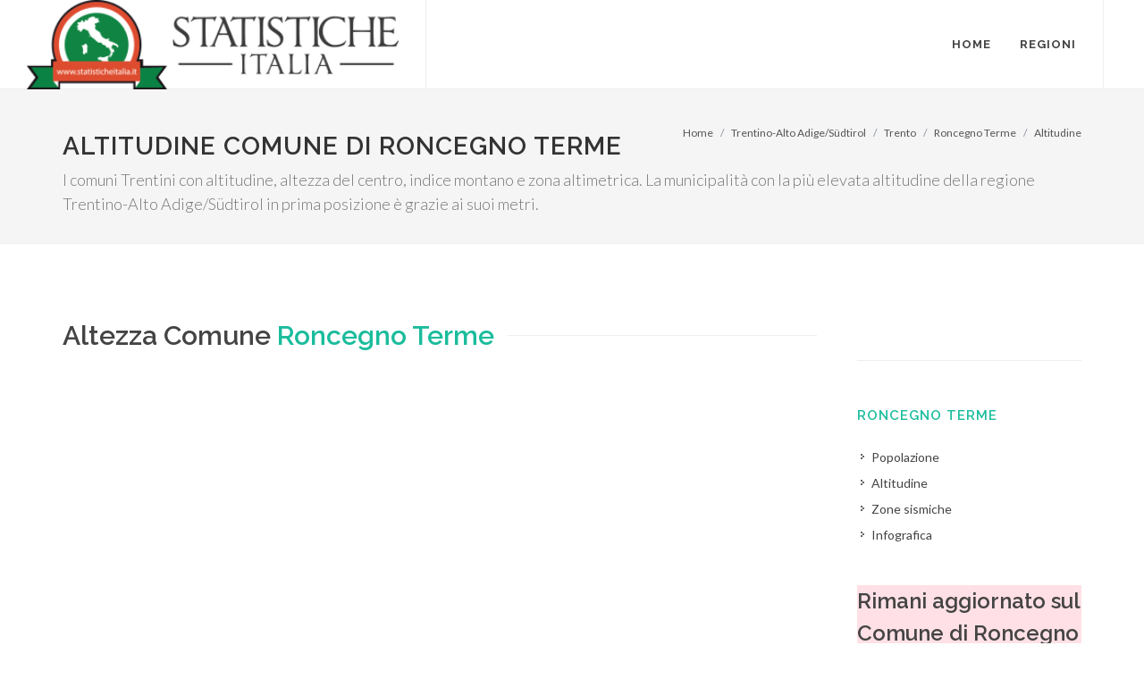

--- FILE ---
content_type: text/html
request_url: https://www.statisticheitalia.it/trentino-alto-adige/trento/roncegno-terme/altitudine.html
body_size: 17111
content:

<!DOCTYPE html>
<html dir="ltr" lang="it-IT">
<head>
	<meta http-equiv="content-type" content="text/html; charset=windows-1252" />
	<meta name="author" content="StatisticheItalia.it" />

	<!-- Stylesheets
	============================================= -->
	<link href="https://fonts.googleapis.com/css?family=Lato:300,400,400i,700|Raleway:300,400,500,600,700|Crete+Round:400i" rel="stylesheet" type="text/css" />
	<link rel="stylesheet" href="/css/bootstrap.css" type="text/css" />
	<link rel="stylesheet" href="/style.css" type="text/css" />
	<link rel="stylesheet" href="/css/dark.css" type="text/css" />
	<link rel="stylesheet" href="/css/font-icons.css" type="text/css" />
	<link rel="stylesheet" href="/css/animate.css" type="text/css" />
	<link rel="stylesheet" href="/css/magnific-popup.css" type="text/css" />

	<link rel="stylesheet" href="/css/responsive.css" type="text/css" />
	<meta name="viewport" content="width=device-width, initial-scale=1" />
	<title>Altitudine Roncegno Terme: zona altimetrica e altezza sul livello del mare - StatisticheItalia.it</title>
	
<link rel="canonical" href="https://www.statisticheitalia.it/trentino-alto-adige/trento/roncegno-terme/altitudine.html" />


<script type="application/ld+json">
{
 "@context": "http://schema.org",
 "@type": "BreadcrumbList",
 "itemListElement":
 [
  {
   "@type": "ListItem",
   "position": 1,
   "item":
   {
    "@id": "https://www.statisticheitalia.it/",
    "name": "Home"
    }
  },
  {
   "@type": "ListItem",
  "position": 2,
  "item":
   {
    "@id": "https://www.statisticheitalia.it/trentino-alto-adige/",
    "name": "Trentino-Alto Adige/Südtirol"
    }
  },
  {
   "@type": "ListItem",
  "position": 3,
  "item":
   {
    "@id": "https://www.statisticheitalia.it/trentino-alto-adige/trento/",
    "name": "Trento"
    }
  },
  {
   "@type": "ListItem",
  "position": 4,
  "item":
   {
    "@id": "https://www.statisticheitalia.it/trentino-alto-adige/trento/roncegno-terme/",
    "name": "Roncegno Terme"
    }
  },
  {
   "@type": "ListItem",
  "position": 5,
  "item":
   {
    "@id": "https://www.statisticheitalia.it/trentino-alto-adige/trento/roncegno-terme/altitudine.html",
    "name": "Altitudine Roncegno Terme"
    }
  }
 ]
}
</script>
<link rel="apple-touch-icon" sizes="57x57" href="/images/fav/apple-icon-57x57.png">
<link rel="apple-touch-icon" sizes="60x60" href="/images/fav/apple-icon-60x60.png">
<link rel="apple-touch-icon" sizes="72x72" href="/images/fav/apple-icon-72x72.png">
<link rel="apple-touch-icon" sizes="76x76" href="/images/fav/apple-icon-76x76.png">
<link rel="apple-touch-icon" sizes="114x114" href="/images/fav/apple-icon-114x114.png">
<link rel="apple-touch-icon" sizes="120x120" href="/images/fav/apple-icon-120x120.png">
<link rel="apple-touch-icon" sizes="144x144" href="/images/fav/apple-icon-144x144.png">
<link rel="apple-touch-icon" sizes="152x152" href="/images/fav/apple-icon-152x152.png">
<link rel="apple-touch-icon" sizes="180x180" href="/images/fav/apple-icon-180x180.png">
<link rel="icon" type="image/png" sizes="192x192"  href="/images/fav/android-icon-192x192.png">
<link rel="icon" type="image/png" sizes="32x32" href="/images/fav/favicon-32x32.png">
<link rel="icon" type="image/png" sizes="96x96" href="/images/fav/favicon-96x96.png">
<link rel="icon" type="image/png" sizes="16x16" href="/images/fav/favicon-16x16.png">
<!-- Global site tag (gtag.js) - Google Analytics -->
<script async src="https://www.googletagmanager.com/gtag/js?id=UA-61103-16"></script>
<script>
  window.dataLayer = window.dataLayer || [];
  function gtag(){dataLayer.push(arguments);}
  gtag('js', new Date());

  gtag('config', 'UA-61103-16');
</script>
<script async='async' src='https://www.googletagservices.com/tag/js/gpt.js'></script>
<script>
  var googletag = googletag || {};
  googletag.cmd = googletag.cmd || [];
</script>

<script>
  googletag.cmd.push(function() {
	googletag.defineSlot('/3378810/statitalia/statitalia_mastehead840', [840, 300], 'div-gpt-ad-1534600296318-0').addService(googletag.pubads());
    googletag.defineSlot('/3378810/statitalia/statitalia_colonna', [250, 600], 'div-gpt-ad-1534600204607-0').addService(googletag.pubads());
	googletag.defineSlot('/3378810/stats_italia_rectangle', [[300, 250], [336, 280]], 'div-gpt-ad-1744017804720-0').addService(googletag.pubads());

	
	googletag.pubads().collapseEmptyDivs();
	googletag.pubads().enableAsyncRendering();

    googletag.enableServices();
  });
</script>
  
</head>

<body class="stretched no-transition">

	<!-- Document Wrapper
	============================================= -->
	<div id="wrapper" class="clearfix">

		

		<!-- Header
		============================================= -->
		<header id="header" class="full-header">

			<div id="header-wrap">

				<div class="container clearfix">

					<div id="primary-menu-trigger"><i class="icon-reorder"></i></div>

					<!-- Logo
					============================================= -->
					<div id="logo">
						<a href="/" class="standard-logo"><img src="/images/logo_small.svg.png" alt="Statistiche Italia .it"></a>
						<a href="/" class="retina-logo"><img src="/images/logo2.svg.png" alt="Statistiche Italia .it"></a>
					</div><!-- #logo end -->

					<!-- Primary Navigation
					============================================= -->
					<nav id="primary-menu">

						<ul>
							<li><a href="/"><div>Home</div></a></li>
							<li class="mega-menu"><a href="#"><div>Regioni</div></a>
							
								<div class="mega-menu-content style-2 clearfix">
									<ul class="mega-menu-column col-lg-6">
										<li class="mega-menu-title">
											<ul>
												<li><a href="/abruzzo/"><div>Abruzzo</div></a></li>
												
												<li><a href="/basilicata/"><div>Basilicata</div></a></li>
												
												<li><a href="/calabria/"><div>Calabria</div></a></li>
												
												<li><a href="/campania/"><div>Campania</div></a></li>
												
												<li><a href="/emilia-romagna/"><div>Emilia-Romagna</div></a></li>
												
												<li><a href="/friuli-venezia-giulia/"><div>Friuli-Venezia Giulia</div></a></li>
												
												<li><a href="/lazio/"><div>Lazio</div></a></li>
												
												<li><a href="/liguria/"><div>Liguria</div></a></li>
												
												<li><a href="/lombardia/"><div>Lombardia</div></a></li>
												
												<li><a href="/marche/"><div>Marche</div></a></li>
											</ul>
										</li>
									</ul>
									<ul class="mega-menu-column col-lg-6">
										<li class="mega-menu-title">
											<ul>	
												<li><a href="/molise/"><div>Molise</div></a></li>
												
												<li><a href="/piemonte/"><div>Piemonte</div></a></li>
												
												<li><a href="/puglia/"><div>Puglia</div></a></li>
												
												<li><a href="/sardegna/"><div>Sardegna</div></a></li>
												
												<li><a href="/sicilia/"><div>Sicilia</div></a></li>
												
												<li><a href="/toscana/"><div>Toscana</div></a></li>
												
												<li><a href="/trentino-alto-adige/"><div>Trentino-Alto Adige/Sï¿½dtirol</div></a></li>
												
												<li><a href="/umbria/"><div>Umbria</div></a></li>
												
												<li><a href="/valle-d-aosta/"><div>Valle d'Aosta/Vallï¿½e d'Aoste</div></a></li>
												
												<li><a href="/veneto/"><div>Veneto</div></a></li>
											</ul>
										</li>
									</ul>
									
								</div>
							</li>
							
							
						</ul>

						
					</nav><!-- #primary-menu end -->

				</div>

			</div>

		</header><!-- #header end -->
	<!-- Bootstrap Data Table Plugin -->
	<link rel="stylesheet" href="/css/components/bs-datatable.css" type="text/css" />

	<style>
.table th,.table td {border:0px;}
</style>

		<!-- Page Title
		============================================= -->
		<section id="page-title">

			<div class="container clearfix">
				<h1>Altitudine Comune di Roncegno Terme</h1>
				<span><p>I comuni Trentini con altitudine, altezza del centro, indice montano e zona altimetrica. La municipalità con la più elevata altitudine della regione Trentino-Alto Adige/Südtirol in prima posizione è  grazie ai suoi  metri.</p></span>
				<ol class="breadcrumb">
					<li class="breadcrumb-item"><a href="/">Home</a></li>
					<li class="breadcrumb-item"><a href="/trentino-alto-adige/">Trentino-Alto Adige/Südtirol</a></li>
					<li class="breadcrumb-item"><a href="/trentino-alto-adige/trento/">Trento</a></li>
					<li class="breadcrumb-item"><a href="/trentino-alto-adige/trento/roncegno-terme/">Roncegno Terme</a></li>
					<li class="breadcrumb-item active" aria-current="page"><a href="/trentino-alto-adige/trento/roncegno-terme/altitudine.html">Altitudine</a></li>

				</ol>
			</div>

		</section><!-- #page-title end -->

		<!-- Content
		============================================= -->
		<section id="content">

			<div class="content-wrap">

				<div class="container clearfix">
					
					<!-- Post Content
					============================================= -->
					<div class="postcontent nobottommargin clearfix">
						
						
							<div class="clear"></div>
							<div class="fancy-title title-border">
								<h2>Altezza Comune <span>Roncegno Terme</span></h2>
							</div><script async src="https://pagead2.googlesyndication.com/pagead/js/adsbygoogle.js"></script>
<!-- Orizzontale 1 -->
<ins class="adsbygoogle"
     style="display:block"
     data-ad-client="ca-pub-9052731443193312"
     data-ad-slot="5446952271"
     data-ad-format="auto"
     data-full-width-responsive="true"></ins>
<script>
     (adsbygoogle = window.adsbygoogle || []).push({});
</script>
							<table class="table table-hover">
							  
							  <tbody>
								<tr>
								  <td><div class="icon-line-location"></div></td>
								  <td>Altitudine Centro Abitato</td>
								  <td>535 m</td>
								</tr>
								
								<tr>
								  <td><div class="icon-line-location"></div></td>
								  <td>Altitudine Minima</td>
								  <td>393 m</td>
								</tr>
								<tr>
								  <td><div class="icon-line-location"></div></td>
								  <td>Altitudine Massima</td>
								  <td>2.383 m</td>
								</tr>
								<tr>
								  <td><div class="icon-line-location"></div></td>
								  <td>Zona Altimetrica</td>
								  <td>Montagna Interna</td>
								</tr>
								<tr>
								  <td><div class="icon-line-location"></div></td>
								  <td>Indice montano</td>
								  <td>Totalmente montano</td>
								</tr>
								<tr>
								  <td><div class="icon-line-location"></div></td>
								  <td>Latitudine</td>
								  <td>46,05083333&deg;</td>
								</tr>
								<tr>
								  <td><div class="icon-line-location"></div></td>
								  <td>Longitudine</td>
								  <td>11,40972222&deg;</td>
								</tr>
								

							  </tbody>
							</table>
						<div class="clear"></div>
						<div class="fancy-title title-border">
								<h2>Zona Altimetrica Roncegno Terme</h2>
						</div>
						<p>L'ISTAT (Istituto Nazionale di Statistica) recensisce le singole città italiane in base anche la zona altimetrica che permette di identificare la presenza o meno di colline, pianure e montagne.</p>
								<p>La zona di pianura è quella più pianeggiante e bassa identificata tale per l'assenza di rilievi montagnosi e con lievi variazioni di altitudine, appunto pianeggianti.</p>
								<p>La collina presenta diffuse masse alte non oltre 700 metri di altezza nei comuni dell'Italia centro meridionale e insulare,  ridotti a 600 metri s.l.m. nell'Italia settentrionale. Rare aree che discostano da queste limitazioni non sono conteggiate se ricoprono una ridotta dimensione. Tale area viene dettagliata anche in litoranea o <b>interna</b> a secondo se lambisce il mare o meno.</p>
								<p>La zona montana è contraddistinta dall'esistenza di rilievi con altezza minima di 700 metri,  che si riduce a 600 metri per il nord Italia, e racchiude anche valli e altipiani interclusi. Inoltre, la zona chiamata montana viene ulteriolmente suddivisa in litoranea o <b>interna</b> a secondo se confina con il mare.</p>
						<div id="google-map1" style="height: 500px;" class="gmap"></div>


					</div><!-- .postcontent end -->

					
<!-- Sidebar
					============================================= -->
					<div class="sidebar sticky-sidebar-wrap nobottommargin col_last clearfix">
						<div class="sidebar-widgets-wrap">
							<!-- /3378810/stats_italia_rectangle -->
<div id='div-gpt-ad-1744017804720-0' style='min-width: 300px; min-height: 250px;'>
  <script>
    googletag.cmd.push(function() { googletag.display('div-gpt-ad-1744017804720-0'); });
  </script>
</div>
							<div class="sticky-sidebar widget widget_links clearfix">
							
								<h4><a href="/trentino-alto-adige/trento/roncegno-terme/" title="Comune di Roncegno Terme">Roncegno Terme</a></h4>
								<ul>
									<li><a href="/trentino-alto-adige/trento/roncegno-terme/popolazione-dati-demografici.html" title="Abitanti di Roncegno Terme"><div>Popolazione</div></a></li>
									<li><a href="/trentino-alto-adige/trento/roncegno-terme/altitudine.html" title="Altitudine e altezze Comune di Roncegno Terme"><div>Altitudine</div></a></li>
									<li><a href="/trentino-alto-adige/trento/roncegno-terme/zona-sismica-rischio-terremoto.html" title="Rischio Sismico Roncegno Terme"><div>Zone sismiche</div></a></li>
									<li><a href="/trentino-alto-adige/trento/roncegno-terme/infografica.html" title="Infografica Comune di Roncegno Terme"><div>Infografica</div></a></li>
									
									
								</ul>
								<br><br>
<form action="https://i8f7c.emailsp.com/frontend/subscribe.aspx" style="background-color:#FFE0E6;">
<div >
<h3>Rimani aggiornato sul Comune di Roncegno Terme</h3>
</div>
<div>
<label for="1" >Email*</label>
<input type="email" name="email" id="email" placeholder="Inserisci la tua email" required="required">
<p>Quando invii il modulo, controlla la tua inbox per confermare l'iscrizione</p>
</div>
<div>
<label for="2" >Privacy*</label>
<div >
<label><input type="checkbox" name="privacy" required="required"> Accetto la </label> <a target="_blank" href="https://www.statisticheitalia.it/info/privacy.html"> Privacy Policy</a>
</div>
</div>
<div>
<button type="submit" name="submit" value="true" >
Voglio iscrivermi
</button>
</div>
<input type="hidden" name="list" value="4">

<input type="hidden" id="apgroup" name="apgroup" value="3362"></form>


							</div>

							
							</div>							

							

						</div>
					</div><!-- .sidebar end -->

				</div>

			</div>

		</section><!-- #content end -->

		<!-- /3378810/statitalia/statitalia_mastehead840 -->
<div id='div-gpt-ad-1725263808325-0' style='min-width: 840px; min-height: 300px;'>
  <script>
    googletag.cmd.push(function() { googletag.display('div-gpt-ad-1725263808325-0'); });
  </script>
</div>
<idv id="div-gpt-ad-1534600296318-0"></div><!-- Footer
		============================================= -->
		<footer id="footer" class="dark">

			

			<!-- Copyrights
			============================================= -->
			<div id="copyrights">

				<div class="container clearfix">

					<div class="col_half">
						Copyrights &copy; 2026 P.IVA 02152490567 <br>
						<div class="copyright-links"><a href="/info/termini-utilizzo.html">Termini di utilizzo</a> / <a href="/info/privacy.html">Privacy</a> / <a href="/info/chi-siamo.html">Chi Siamo</a></div>
					</div>

					<div class="col_half col_last tright">
						
						<div class="clear"></div>

						<a href="/info/contatti.html"><i class="icon-envelope2"></i> Contatti</a>
					</div>

				</div>

			</div><!-- #copyrights end -->

		</footer><!-- #footer end -->

	</div><!-- #wrapper end -->

	<!-- Go To Top
	============================================= -->
	<div id="gotoTop" class="icon-angle-up"></div>

	<!-- External JavaScripts
	============================================= -->
	<script src="/js/jquery.js"></script>
	<script src="/js/plugins.js"></script>

	<!-- Footer Scripts
	============================================= -->
	<script src="/js/functions.js"></script>
<!-- Bootstrap Data Table Plugin -->
	<script type="text/javascript" src="https://maps.google.com/maps/api/js?key=AIzaSyCMFavIZpe6uzSBJF3axE61Kta7EgEPFSI"></script>
<script type="text/javascript" src="/js/jquery.gmap.js"></script>

<script type="text/javascript">

	$('#google-map1').gMap({

		 address: 'Roncegno Terme, Italy',
		 maptype: 'TERRAIN',
		 zoom: 11,
		 markers: [
			{
				latitude: 46.05083333,
				longitude: 11.40972222,
			}
		 ],
		 doubleclickzoom: false,
		 controls: {
			 panControl: true,
			 zoomControl: true,
			 mapTypeControl: true,
			 scaleControl: false,
			 streetViewControl: false,
			 overviewMapControl: false
		 }

	});

</script>
</body>
</html>

--- FILE ---
content_type: text/html; charset=utf-8
request_url: https://www.google.com/recaptcha/api2/aframe
body_size: 269
content:
<!DOCTYPE HTML><html><head><meta http-equiv="content-type" content="text/html; charset=UTF-8"></head><body><script nonce="-SMpO8ScZYqBsBPyNCCCKg">/** Anti-fraud and anti-abuse applications only. See google.com/recaptcha */ try{var clients={'sodar':'https://pagead2.googlesyndication.com/pagead/sodar?'};window.addEventListener("message",function(a){try{if(a.source===window.parent){var b=JSON.parse(a.data);var c=clients[b['id']];if(c){var d=document.createElement('img');d.src=c+b['params']+'&rc='+(localStorage.getItem("rc::a")?sessionStorage.getItem("rc::b"):"");window.document.body.appendChild(d);sessionStorage.setItem("rc::e",parseInt(sessionStorage.getItem("rc::e")||0)+1);localStorage.setItem("rc::h",'1768691063250');}}}catch(b){}});window.parent.postMessage("_grecaptcha_ready", "*");}catch(b){}</script></body></html>